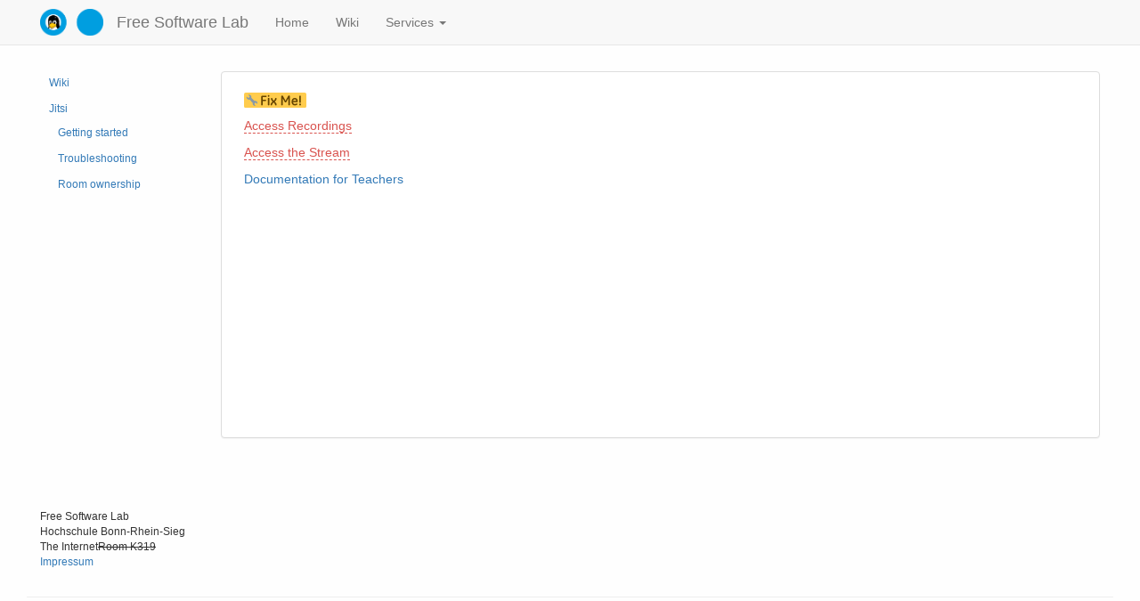

--- FILE ---
content_type: text/html; charset=utf-8
request_url: https://fslab.de/lectureportal
body_size: 3418
content:
<!DOCTYPE html>
<html xmlns="http://www.w3.org/1999/xhtml" lang="en" dir="ltr" class="no-js">
<head>
    <meta charset="UTF-8" />
    <title>lectureportal [Free Software Lab]</title>
    <script>(function(H){H.className=H.className.replace(/\bno-js\b/,'js')})(document.documentElement)</script>
    <meta name="viewport" content="width=device-width,initial-scale=1" />
    <link rel="shortcut icon" href="/_media/wiki/favicon.ico" />
<link rel="apple-touch-icon" href="/_media/wiki/apple-touch-icon.png" />
<meta name="generator" content="DokuWiki"/>
<meta name="robots" content="index,follow"/>
<meta name="keywords" content="lectureportal"/>
<link rel="search" type="application/opensearchdescription+xml" href="/lib/exe/opensearch.php" title="Free Software Lab"/>
<link rel="start" href="/"/>
<link rel="manifest" href="/lib/exe/manifest.php"/>
<link rel="alternate" type="application/rss+xml" title="Recent Changes" href="/feed.php"/>
<link rel="alternate" type="application/rss+xml" title="Current namespace" href="/feed.php?mode=list&amp;ns="/>
<link rel="alternate" type="text/html" title="Plain HTML" href="/_export/xhtml/lectureportal"/>
<link rel="alternate" type="text/plain" title="Wiki Markup" href="/_export/raw/lectureportal"/>
<link rel="canonical" href="https://fslab.de/lectureportal"/>
<link rel="stylesheet" href="/lib/exe/css.php?t=bootstrap3&amp;tseed=1ed85b29a45ea79ed471fc4ffdbc805f"/>
<!--[if gte IE 9]><!-->
<script >/*<![CDATA[*/var NS='';var JSINFO = {"move_renameokay":false,"move_allowrename":false,"plugins":{"vshare":{"youtube":"youtube\\.com\/.*[&?]v=([a-z0-9_\\-]+)","vimeo":"vimeo\\.com\\\/(\\d+)","slideshare":"slideshare.*id=(\\d+)","dailymotion":"dailymotion\\.com\/video\/([a-z0-9]+)","archiveorg":"archive\\.org\/(?:embed|details)\/([a-zA-Z0-9_\\-]+)","soundcloud":"soundcloud\\.com\/([\\w-]+\/[\\w-]+)","niconico":"nicovideo\\.jp\/watch\/(sm[0-9]+)","bitchute":"bitchute\\.com\\\/video\\\/([a-zA-Z0-9_\\-]+)","coub":"coub\\.com\\\/view\\\/([a-zA-Z0-9_\\-]+)","odysee":"odysee\\.com\/\\$\/(?:embed|download)\/([-%_?=\/a-zA-Z0-9]+)","youku":"v\\.youku\\.com\/v_show\/id_([0-9A-Za-z=]+)\\.html","bilibili":"bilibili\\.com\\\/video\\\/(BV[0-9A-Za-z]+)","msoffice":"(?:office\\.com.*[&?]videoid=([a-z0-9\\-]+))","msstream":"microsoftstream\\.com\\\/video\\\/([a-f0-9\\-]{36})"}},"bootstrap3":{"mode":"show","toc":[],"config":{"collapsibleSections":0,"fixedTopNavbar":1,"showSemanticPopup":0,"sidebarOnNavbar":0,"tagsOnTop":1,"tocAffix":0,"tocCollapseOnScroll":0,"tocCollapsed":0,"tocLayout":"default","useAnchorJS":1,"useAlternativeToolbarIcons":1}},"id":"lectureportal","namespace":"","ACT":"show","useHeadingNavigation":0,"useHeadingContent":0};
/*!]]>*/</script>
<script src="/lib/exe/jquery.php?tseed=f0349b609f9b91a485af8fd8ecd4aea4" defer="defer">/*<![CDATA[*/
/*!]]>*/</script>
<script src="/lib/exe/js.php?t=bootstrap3&amp;tseed=1ed85b29a45ea79ed471fc4ffdbc805f" defer="defer">/*<![CDATA[*/
/*!]]>*/</script>
<!--<![endif]-->
<style type="text/css">@media screen { body { margin-top: 70px; }  #dw__toc.affix { top: 60px; position: fixed !important; } }</style>
    <!--[if lt IE 9]>
    <script type="text/javascript" src="https://oss.maxcdn.com/html5shiv/3.7.2/html5shiv.min.js"></script>
    <script type="text/javascript" src="https://oss.maxcdn.com/respond/1.4.2/respond.min.js"></script>
    <![endif]-->
</head>
<body class="default dokuwiki mode_show tpl_bootstrap3 dw-page-on-panel dw-fluid-container" data-page-id="lectureportal"><div class="dokuwiki">
    <header id="dokuwiki__header" class="dw-container dokuwiki container-fluid mx-5">
    <!-- navbar -->
<nav id="dw__navbar" class="navbar navbar-fixed-top navbar-default" role="navigation">

    <div class="dw-container container-fluid mx-5">

        <div class="navbar-header">

            <button class="navbar-toggle" type="button" data-toggle="collapse" data-target=".navbar-collapse">
                <span class="icon-bar"></span>
                <span class="icon-bar"></span>
                <span class="icon-bar"></span>
            </button>

            <a class="navbar-brand d-flex align-items-center" href="/start" accesskey="h" title="Free Software Lab"><img id="dw__logo" class="pull-left h-100 mr-4" alt="Free Software Lab" src="/_media/wiki/logo.png" /><div class="pull-right"><div id="dw__title">Free Software Lab</div></div></a>
        </div>

        <div class="collapse navbar-collapse">

            
            <ul class="nav  navbar-nav">
<li class="level1"> <a href="/start" class="wikilink1" title="start" >Home</a>
</li>
<li class="level1"> <a href="/wiki" class="wikilink1" title="wiki" >Wiki</a>
</li>
<li class="level1 node dropdown"><a href="#" class="dropdown-toggle" data-target="#" data-toggle="dropdown" role="button" aria-haspopup="true" aria-expanded="false">Services <span class="caret"></span></a>
<ul class="dropdown-menu" role="menu">
<li class="level2"> <a href="https://lectures.fslab.de" class="" title="https://lectures.fslab.de" rel="ugc nofollow">Lecture Recordings</a>
</li>
<li class="level2"> <a href="https://meet.fslab.de" class="" title="https://meet.fslab.de" rel="ugc nofollow">Jitsi Meet</a>
</li>
<li class="level2"> <a href="https://bbb.fslab.de" class="" title="https://bbb.fslab.de" rel="ugc nofollow">BigBlueButton</a>
</li>
<li class="level2"> <a href="https://git.fslab.de" class="" title="https://git.fslab.de" rel="ugc nofollow">GitLab</a>
</li>
<li class="level2"> <a href="https://chat.fslab.de" class="" title="https://chat.fslab.de" rel="ugc nofollow">Mattermost</a>
</li>
</ul>
</li>
</ul>
            <div class="navbar-right" id="dw__navbar_items">

                
                <ul class="nav navbar-nav">

                    
                                        <li>
                        <span class="dw__actions dw-action-icon">
                                                </span>
                    </li>
                    
                </ul>

                
                
            </div>

        </div>
    </div>
</nav>
<!-- navbar -->
    </header>

    <a name="dokuwiki__top" id="dokuwiki__top"></a>

    <main role="main" class="dw-container pb-5 dokuwiki container-fluid mx-5">

        <div id="dokuwiki__pageheader">

            
            
            <p class="text-right">
                            </p>

            <div id="dw__msgarea" class="small">
                            </div>

        </div>

        <div class="row">

            <!-- sidebar -->
<aside id="dokuwiki__aside" class="dw__sidebar col-sm-3 col-md-2 hidden-print">
    <div class="dw-sidebar-content">
        <div class="dw-sidebar-title hidden-lg hidden-md hidden-sm" data-toggle="collapse" data-target="#dokuwiki__aside .dw-sidebar-body">
            <span class="iconify"  data-icon="mdi:view-list"></span> Sidebar        </div>
        <div class="dw-sidebar-body collapse in small">
            <ul class="nav  nav-pills nav-stacked">
<li class="level1"> <a href="/wiki" class="wikilink1" title="wiki" >Wiki</a>
</li>
<li class="level1 node"> <a href="/jitsi" class="wikilink1" title="jitsi" >Jitsi</a>
<ul class="nav  nav-pills nav-stacked">
<li class="level2"> <a href="/jitsi/gettingstarted" class="wikilink1" title="jitsi:gettingstarted" >Getting started</a>
</li>
<li class="level2"> <a href="/jitsi/troubleshooting" class="wikilink1" title="jitsi:troubleshooting" >Troubleshooting</a>
</li>
<li class="level2"> <a href="/jitsi/room-ownership" class="wikilink1" title="jitsi:room-ownership" >Room ownership</a>
</li>
</ul>
</li>
</ul>        </div>
    </div>
</aside>
<!-- /sidebar -->

            <article id="dokuwiki__content" class="col-sm-9 col-md-10 " itemscope itemtype="http://schema.org/Article" itemref="dw__license">

                <!-- /page-tools -->

                <div class="panel panel-default px-3 py-2" itemprop="articleBody">
                    <div class="page panel-body">

                        
<div class="dw-content-page "><!-- content --><div class="dw-content"><p>
<img src="/lib/images/smileys/fixme.svg" class="icon smiley" alt="FIXME" />
</p>

<p>
<a href="/lectureportal/recordings" class="wikilink2" title="lectureportal:recordings" rel="nofollow" data-wiki-id="lectureportal:recordings">Access Recordings</a>
</p>

<p>
<a href="/lectureportal/recordings" class="wikilink2" title="lectureportal:recordings" rel="nofollow" data-wiki-id="lectureportal:recordings">Access the Stream</a>
</p>

<p>
<a href="/lectureportal/teachersdocs" class="wikilink1" title="lectureportal:teachersdocs" data-wiki-id="lectureportal:teachersdocs">Documentation for Teachers</a>
</p>
</div><!-- /content --></div>
                    </div>
                </div>

                <div class="small text-right">

                    
                    
                </div>

            </article>

            
        </div>

    </main>

    <footer id="dw__footer" class="dw-container py-5 dokuwiki container-fluid">
        <!-- footer -->
<div class="dw-container small container-fluid mx-5">

    
    <div class="footer-dw-title">
                <p>
Free Software Lab<br/>

Hochschule Bonn-Rhein-Sieg<br/>

The Internet<del>Room K319</del><br/>

<a href="/imprint" class="wikilink1" title="imprint" data-wiki-id="imprint">Impressum</a>
</p>    </div>

    <div class="footer-license row">
        <hr/>
        <div id="dw__license" class="col-sm-6">
                    </div>

        <div class="col-sm-6">
                    </div>

    </div>

</div>
<!-- /footer -->
    </footer>

    <a href="#dokuwiki__top" class="back-to-top hidden-print btn btn-default" title="skip to content" accesskey="t">
        <span class="iconify"  data-icon="mdi:chevron-up"></span>    </a>

    <div id="screen__mode">        <span class="visible-xs-block"></span>
        <span class="visible-sm-block"></span>
        <span class="visible-md-block"></span>
        <span class="visible-lg-block"></span>
    </div>

    <img src="/lib/exe/taskrunner.php?id=lectureportal&amp;1769540221" width="2" height="1" alt="" />
</div>

</body>
</html>
